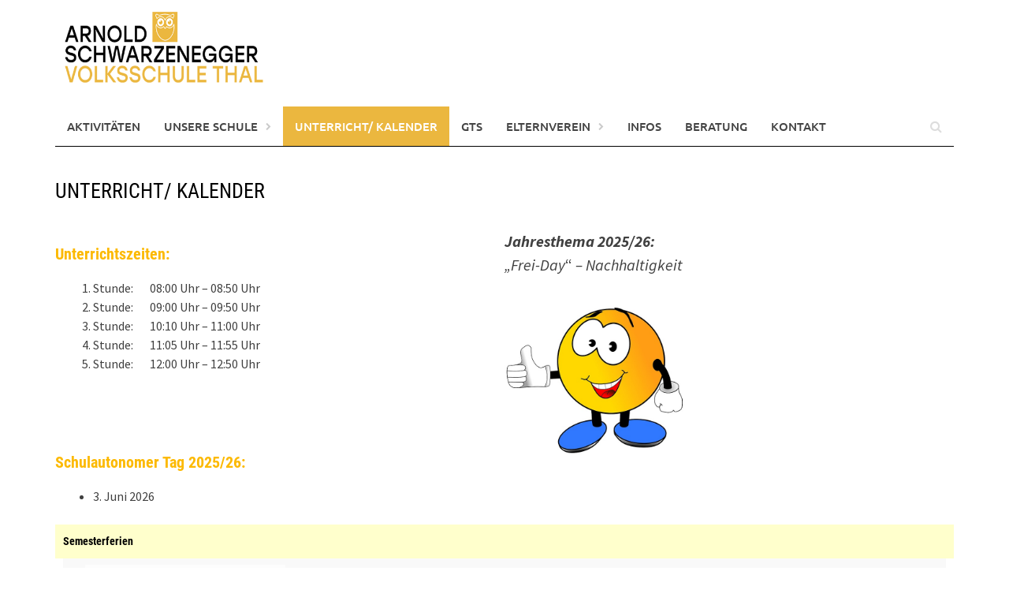

--- FILE ---
content_type: text/html; charset=UTF-8
request_url: https://www.vs-thal.at/my-calendar/?mc_id=570
body_size: 47883
content:
<!DOCTYPE html>
<html lang="de" prefix="og: https://ogp.me/ns#">
<head>
<meta charset="UTF-8">
<meta name="viewport" content="width=device-width, initial-scale=1">
<link rel="profile" href="http://gmpg.org/xfn/11">
<link rel="pingback" href="https://www.vs-thal.at/xmlrpc.php">
	<style>img:is([sizes="auto" i], [sizes^="auto," i]) { contain-intrinsic-size: 3000px 1500px }</style>
	
<!-- Suchmaschinen-Optimierung durch Rank Math PRO - https://rankmath.com/ -->
<title>Semesterferien » 17. Februar 2024 / Volksschule Thal</title>
<meta name="description" content="Jahresthema 2025/26:&quot;Frei-Day&quot; - Nachhaltigkeit"/>
<meta name="robots" content="index, follow, max-snippet:-1, max-video-preview:-1, max-image-preview:large"/>
<link rel="canonical" href="https://www.vs-thal.at/my-calendar/" />
<meta property="og:locale" content="de_DE" />
<meta property="og:type" content="article" />
<meta property="og:title" content="Unterricht/ Kalender - Volksschule Thal" />
<meta property="og:description" content="Jahresthema 2025/26:&quot;Frei-Day&quot; - Nachhaltigkeit" />
<meta property="og:url" content="https://www.vs-thal.at/my-calendar/" />
<meta property="og:site_name" content="Volksschule Thal" />
<meta property="og:updated_time" content="2025-12-14T13:48:00+01:00" />
<meta property="og:image" content="https://www.vs-thal.at/wp-content/uploads/2022/10/image-1.png" />
<meta property="og:image:secure_url" content="https://www.vs-thal.at/wp-content/uploads/2022/10/image-1.png" />
<meta property="og:image:width" content="640" />
<meta property="og:image:height" content="534" />
<meta property="og:image:alt" content="Unterricht/ Kalender" />
<meta property="og:image:type" content="image/png" />
<meta property="article:published_time" content="2016-01-01T17:15:38+01:00" />
<meta property="article:modified_time" content="2025-12-14T13:48:00+01:00" />
<meta name="twitter:card" content="summary_large_image" />
<meta name="twitter:title" content="Unterricht/ Kalender - Volksschule Thal" />
<meta name="twitter:description" content="Jahresthema 2025/26:&quot;Frei-Day&quot; - Nachhaltigkeit" />
<meta name="twitter:image" content="https://www.vs-thal.at/wp-content/uploads/2022/10/image-1.png" />
<meta name="twitter:label1" content="Lesedauer" />
<meta name="twitter:data1" content="Weniger als eine Minute" />
<script type="application/ld+json" class="rank-math-schema">{"@context":"https://schema.org","@graph":[{"@type":["Person","Organization"],"@id":"https://www.vs-thal.at/#person","name":"Volksschule Thal"},{"@type":"WebSite","@id":"https://www.vs-thal.at/#website","url":"https://www.vs-thal.at","name":"Volksschule Thal","publisher":{"@id":"https://www.vs-thal.at/#person"},"inLanguage":"de"},{"@type":"ImageObject","@id":"https://www.vs-thal.at/wp-content/uploads/2022/10/image-1.png","url":"https://www.vs-thal.at/wp-content/uploads/2022/10/image-1.png","width":"200","height":"200","inLanguage":"de"},{"@type":"WebPage","@id":"https://www.vs-thal.at/my-calendar/#webpage","url":"https://www.vs-thal.at/my-calendar/","name":"Unterricht/ Kalender - Volksschule Thal","datePublished":"2016-01-01T17:15:38+01:00","dateModified":"2025-12-14T13:48:00+01:00","isPartOf":{"@id":"https://www.vs-thal.at/#website"},"primaryImageOfPage":{"@id":"https://www.vs-thal.at/wp-content/uploads/2022/10/image-1.png"},"inLanguage":"de"},{"@type":"Person","@id":"https://www.vs-thal.at/author/cstehlik/","name":"Chris Stehlik","url":"https://www.vs-thal.at/author/cstehlik/","image":{"@type":"ImageObject","@id":"https://secure.gravatar.com/avatar/0eec57b6c1f4f9893ed332d1d1221e29df0a1df986c90dee9e896af972d5b40c?s=96&amp;d=blank&amp;r=g","url":"https://secure.gravatar.com/avatar/0eec57b6c1f4f9893ed332d1d1221e29df0a1df986c90dee9e896af972d5b40c?s=96&amp;d=blank&amp;r=g","caption":"Chris Stehlik","inLanguage":"de"}},{"@type":"Article","headline":"Unterricht/ Kalender - Volksschule Thal","datePublished":"2016-01-01T17:15:38+01:00","dateModified":"2025-12-14T13:48:00+01:00","author":{"@id":"https://www.vs-thal.at/author/cstehlik/","name":"Chris Stehlik"},"publisher":{"@id":"https://www.vs-thal.at/#person"},"description":"Jahresthema 2025/26:&quot;Frei-Day&quot; - Nachhaltigkeit","name":"Unterricht/ Kalender - Volksschule Thal","@id":"https://www.vs-thal.at/my-calendar/#richSnippet","isPartOf":{"@id":"https://www.vs-thal.at/my-calendar/#webpage"},"image":{"@id":"https://www.vs-thal.at/wp-content/uploads/2022/10/image-1.png"},"inLanguage":"de","mainEntityOfPage":{"@id":"https://www.vs-thal.at/my-calendar/#webpage"}}]}</script>
<!-- /Rank Math WordPress SEO Plugin -->

<link rel="alternate" type="application/rss+xml" title="Volksschule Thal &raquo; Feed" href="https://www.vs-thal.at/feed/" />
<link rel="alternate" type="application/rss+xml" title="Volksschule Thal &raquo; Kommentar-Feed" href="https://www.vs-thal.at/comments/feed/" />
<script type="text/javascript">
/* <![CDATA[ */
window._wpemojiSettings = {"baseUrl":"https:\/\/s.w.org\/images\/core\/emoji\/16.0.1\/72x72\/","ext":".png","svgUrl":"https:\/\/s.w.org\/images\/core\/emoji\/16.0.1\/svg\/","svgExt":".svg","source":{"concatemoji":"https:\/\/www.vs-thal.at\/wp-includes\/js\/wp-emoji-release.min.js?ver=6.8.3"}};
/*! This file is auto-generated */
!function(s,n){var o,i,e;function c(e){try{var t={supportTests:e,timestamp:(new Date).valueOf()};sessionStorage.setItem(o,JSON.stringify(t))}catch(e){}}function p(e,t,n){e.clearRect(0,0,e.canvas.width,e.canvas.height),e.fillText(t,0,0);var t=new Uint32Array(e.getImageData(0,0,e.canvas.width,e.canvas.height).data),a=(e.clearRect(0,0,e.canvas.width,e.canvas.height),e.fillText(n,0,0),new Uint32Array(e.getImageData(0,0,e.canvas.width,e.canvas.height).data));return t.every(function(e,t){return e===a[t]})}function u(e,t){e.clearRect(0,0,e.canvas.width,e.canvas.height),e.fillText(t,0,0);for(var n=e.getImageData(16,16,1,1),a=0;a<n.data.length;a++)if(0!==n.data[a])return!1;return!0}function f(e,t,n,a){switch(t){case"flag":return n(e,"\ud83c\udff3\ufe0f\u200d\u26a7\ufe0f","\ud83c\udff3\ufe0f\u200b\u26a7\ufe0f")?!1:!n(e,"\ud83c\udde8\ud83c\uddf6","\ud83c\udde8\u200b\ud83c\uddf6")&&!n(e,"\ud83c\udff4\udb40\udc67\udb40\udc62\udb40\udc65\udb40\udc6e\udb40\udc67\udb40\udc7f","\ud83c\udff4\u200b\udb40\udc67\u200b\udb40\udc62\u200b\udb40\udc65\u200b\udb40\udc6e\u200b\udb40\udc67\u200b\udb40\udc7f");case"emoji":return!a(e,"\ud83e\udedf")}return!1}function g(e,t,n,a){var r="undefined"!=typeof WorkerGlobalScope&&self instanceof WorkerGlobalScope?new OffscreenCanvas(300,150):s.createElement("canvas"),o=r.getContext("2d",{willReadFrequently:!0}),i=(o.textBaseline="top",o.font="600 32px Arial",{});return e.forEach(function(e){i[e]=t(o,e,n,a)}),i}function t(e){var t=s.createElement("script");t.src=e,t.defer=!0,s.head.appendChild(t)}"undefined"!=typeof Promise&&(o="wpEmojiSettingsSupports",i=["flag","emoji"],n.supports={everything:!0,everythingExceptFlag:!0},e=new Promise(function(e){s.addEventListener("DOMContentLoaded",e,{once:!0})}),new Promise(function(t){var n=function(){try{var e=JSON.parse(sessionStorage.getItem(o));if("object"==typeof e&&"number"==typeof e.timestamp&&(new Date).valueOf()<e.timestamp+604800&&"object"==typeof e.supportTests)return e.supportTests}catch(e){}return null}();if(!n){if("undefined"!=typeof Worker&&"undefined"!=typeof OffscreenCanvas&&"undefined"!=typeof URL&&URL.createObjectURL&&"undefined"!=typeof Blob)try{var e="postMessage("+g.toString()+"("+[JSON.stringify(i),f.toString(),p.toString(),u.toString()].join(",")+"));",a=new Blob([e],{type:"text/javascript"}),r=new Worker(URL.createObjectURL(a),{name:"wpTestEmojiSupports"});return void(r.onmessage=function(e){c(n=e.data),r.terminate(),t(n)})}catch(e){}c(n=g(i,f,p,u))}t(n)}).then(function(e){for(var t in e)n.supports[t]=e[t],n.supports.everything=n.supports.everything&&n.supports[t],"flag"!==t&&(n.supports.everythingExceptFlag=n.supports.everythingExceptFlag&&n.supports[t]);n.supports.everythingExceptFlag=n.supports.everythingExceptFlag&&!n.supports.flag,n.DOMReady=!1,n.readyCallback=function(){n.DOMReady=!0}}).then(function(){return e}).then(function(){var e;n.supports.everything||(n.readyCallback(),(e=n.source||{}).concatemoji?t(e.concatemoji):e.wpemoji&&e.twemoji&&(t(e.twemoji),t(e.wpemoji)))}))}((window,document),window._wpemojiSettings);
/* ]]> */
</script>
<style id='wp-emoji-styles-inline-css' type='text/css'>

	img.wp-smiley, img.emoji {
		display: inline !important;
		border: none !important;
		box-shadow: none !important;
		height: 1em !important;
		width: 1em !important;
		margin: 0 0.07em !important;
		vertical-align: -0.1em !important;
		background: none !important;
		padding: 0 !important;
	}
</style>
<link rel='stylesheet' id='wp-block-library-css' href='https://www.vs-thal.at/wp-includes/css/dist/block-library/style.min.css?ver=6.8.3' type='text/css' media='all' />
<style id='wp-block-library-theme-inline-css' type='text/css'>
.wp-block-audio :where(figcaption){color:#555;font-size:13px;text-align:center}.is-dark-theme .wp-block-audio :where(figcaption){color:#ffffffa6}.wp-block-audio{margin:0 0 1em}.wp-block-code{border:1px solid #ccc;border-radius:4px;font-family:Menlo,Consolas,monaco,monospace;padding:.8em 1em}.wp-block-embed :where(figcaption){color:#555;font-size:13px;text-align:center}.is-dark-theme .wp-block-embed :where(figcaption){color:#ffffffa6}.wp-block-embed{margin:0 0 1em}.blocks-gallery-caption{color:#555;font-size:13px;text-align:center}.is-dark-theme .blocks-gallery-caption{color:#ffffffa6}:root :where(.wp-block-image figcaption){color:#555;font-size:13px;text-align:center}.is-dark-theme :root :where(.wp-block-image figcaption){color:#ffffffa6}.wp-block-image{margin:0 0 1em}.wp-block-pullquote{border-bottom:4px solid;border-top:4px solid;color:currentColor;margin-bottom:1.75em}.wp-block-pullquote cite,.wp-block-pullquote footer,.wp-block-pullquote__citation{color:currentColor;font-size:.8125em;font-style:normal;text-transform:uppercase}.wp-block-quote{border-left:.25em solid;margin:0 0 1.75em;padding-left:1em}.wp-block-quote cite,.wp-block-quote footer{color:currentColor;font-size:.8125em;font-style:normal;position:relative}.wp-block-quote:where(.has-text-align-right){border-left:none;border-right:.25em solid;padding-left:0;padding-right:1em}.wp-block-quote:where(.has-text-align-center){border:none;padding-left:0}.wp-block-quote.is-large,.wp-block-quote.is-style-large,.wp-block-quote:where(.is-style-plain){border:none}.wp-block-search .wp-block-search__label{font-weight:700}.wp-block-search__button{border:1px solid #ccc;padding:.375em .625em}:where(.wp-block-group.has-background){padding:1.25em 2.375em}.wp-block-separator.has-css-opacity{opacity:.4}.wp-block-separator{border:none;border-bottom:2px solid;margin-left:auto;margin-right:auto}.wp-block-separator.has-alpha-channel-opacity{opacity:1}.wp-block-separator:not(.is-style-wide):not(.is-style-dots){width:100px}.wp-block-separator.has-background:not(.is-style-dots){border-bottom:none;height:1px}.wp-block-separator.has-background:not(.is-style-wide):not(.is-style-dots){height:2px}.wp-block-table{margin:0 0 1em}.wp-block-table td,.wp-block-table th{word-break:normal}.wp-block-table :where(figcaption){color:#555;font-size:13px;text-align:center}.is-dark-theme .wp-block-table :where(figcaption){color:#ffffffa6}.wp-block-video :where(figcaption){color:#555;font-size:13px;text-align:center}.is-dark-theme .wp-block-video :where(figcaption){color:#ffffffa6}.wp-block-video{margin:0 0 1em}:root :where(.wp-block-template-part.has-background){margin-bottom:0;margin-top:0;padding:1.25em 2.375em}
</style>
<style id='classic-theme-styles-inline-css' type='text/css'>
/*! This file is auto-generated */
.wp-block-button__link{color:#fff;background-color:#32373c;border-radius:9999px;box-shadow:none;text-decoration:none;padding:calc(.667em + 2px) calc(1.333em + 2px);font-size:1.125em}.wp-block-file__button{background:#32373c;color:#fff;text-decoration:none}
</style>
<style id='global-styles-inline-css' type='text/css'>
:root{--wp--preset--aspect-ratio--square: 1;--wp--preset--aspect-ratio--4-3: 4/3;--wp--preset--aspect-ratio--3-4: 3/4;--wp--preset--aspect-ratio--3-2: 3/2;--wp--preset--aspect-ratio--2-3: 2/3;--wp--preset--aspect-ratio--16-9: 16/9;--wp--preset--aspect-ratio--9-16: 9/16;--wp--preset--color--black: #000000;--wp--preset--color--cyan-bluish-gray: #abb8c3;--wp--preset--color--white: #ffffff;--wp--preset--color--pale-pink: #f78da7;--wp--preset--color--vivid-red: #cf2e2e;--wp--preset--color--luminous-vivid-orange: #ff6900;--wp--preset--color--luminous-vivid-amber: #fcb900;--wp--preset--color--light-green-cyan: #7bdcb5;--wp--preset--color--vivid-green-cyan: #00d084;--wp--preset--color--pale-cyan-blue: #8ed1fc;--wp--preset--color--vivid-cyan-blue: #0693e3;--wp--preset--color--vivid-purple: #9b51e0;--wp--preset--gradient--vivid-cyan-blue-to-vivid-purple: linear-gradient(135deg,rgba(6,147,227,1) 0%,rgb(155,81,224) 100%);--wp--preset--gradient--light-green-cyan-to-vivid-green-cyan: linear-gradient(135deg,rgb(122,220,180) 0%,rgb(0,208,130) 100%);--wp--preset--gradient--luminous-vivid-amber-to-luminous-vivid-orange: linear-gradient(135deg,rgba(252,185,0,1) 0%,rgba(255,105,0,1) 100%);--wp--preset--gradient--luminous-vivid-orange-to-vivid-red: linear-gradient(135deg,rgba(255,105,0,1) 0%,rgb(207,46,46) 100%);--wp--preset--gradient--very-light-gray-to-cyan-bluish-gray: linear-gradient(135deg,rgb(238,238,238) 0%,rgb(169,184,195) 100%);--wp--preset--gradient--cool-to-warm-spectrum: linear-gradient(135deg,rgb(74,234,220) 0%,rgb(151,120,209) 20%,rgb(207,42,186) 40%,rgb(238,44,130) 60%,rgb(251,105,98) 80%,rgb(254,248,76) 100%);--wp--preset--gradient--blush-light-purple: linear-gradient(135deg,rgb(255,206,236) 0%,rgb(152,150,240) 100%);--wp--preset--gradient--blush-bordeaux: linear-gradient(135deg,rgb(254,205,165) 0%,rgb(254,45,45) 50%,rgb(107,0,62) 100%);--wp--preset--gradient--luminous-dusk: linear-gradient(135deg,rgb(255,203,112) 0%,rgb(199,81,192) 50%,rgb(65,88,208) 100%);--wp--preset--gradient--pale-ocean: linear-gradient(135deg,rgb(255,245,203) 0%,rgb(182,227,212) 50%,rgb(51,167,181) 100%);--wp--preset--gradient--electric-grass: linear-gradient(135deg,rgb(202,248,128) 0%,rgb(113,206,126) 100%);--wp--preset--gradient--midnight: linear-gradient(135deg,rgb(2,3,129) 0%,rgb(40,116,252) 100%);--wp--preset--font-size--small: 13px;--wp--preset--font-size--medium: 20px;--wp--preset--font-size--large: 36px;--wp--preset--font-size--x-large: 42px;--wp--preset--spacing--20: 0.44rem;--wp--preset--spacing--30: 0.67rem;--wp--preset--spacing--40: 1rem;--wp--preset--spacing--50: 1.5rem;--wp--preset--spacing--60: 2.25rem;--wp--preset--spacing--70: 3.38rem;--wp--preset--spacing--80: 5.06rem;--wp--preset--shadow--natural: 6px 6px 9px rgba(0, 0, 0, 0.2);--wp--preset--shadow--deep: 12px 12px 50px rgba(0, 0, 0, 0.4);--wp--preset--shadow--sharp: 6px 6px 0px rgba(0, 0, 0, 0.2);--wp--preset--shadow--outlined: 6px 6px 0px -3px rgba(255, 255, 255, 1), 6px 6px rgba(0, 0, 0, 1);--wp--preset--shadow--crisp: 6px 6px 0px rgba(0, 0, 0, 1);--wp--custom--team-manager--layouts--grid--columns--min: 1;--wp--custom--team-manager--layouts--grid--columns--max: 6;--wp--custom--team-manager--layouts--grid--columns--default: 3;--wp--custom--team-manager--layouts--grid--gap--small: 1rem;--wp--custom--team-manager--layouts--grid--gap--medium: 2rem;--wp--custom--team-manager--layouts--grid--gap--large: 3rem;--wp--custom--team-manager--layouts--list--spacing: 2rem;--wp--custom--team-manager--layouts--slider--autoplay: 1;--wp--custom--team-manager--layouts--slider--dots: 1;--wp--custom--team-manager--layouts--slider--arrows: 1;--wp--custom--team-manager--colors--primary: #007cba;--wp--custom--team-manager--colors--secondary: #50575e;--wp--custom--team-manager--colors--accent: #00a0d2;}:where(.is-layout-flex){gap: 0.5em;}:where(.is-layout-grid){gap: 0.5em;}body .is-layout-flex{display: flex;}.is-layout-flex{flex-wrap: wrap;align-items: center;}.is-layout-flex > :is(*, div){margin: 0;}body .is-layout-grid{display: grid;}.is-layout-grid > :is(*, div){margin: 0;}:where(.wp-block-columns.is-layout-flex){gap: 2em;}:where(.wp-block-columns.is-layout-grid){gap: 2em;}:where(.wp-block-post-template.is-layout-flex){gap: 1.25em;}:where(.wp-block-post-template.is-layout-grid){gap: 1.25em;}.has-black-color{color: var(--wp--preset--color--black) !important;}.has-cyan-bluish-gray-color{color: var(--wp--preset--color--cyan-bluish-gray) !important;}.has-white-color{color: var(--wp--preset--color--white) !important;}.has-pale-pink-color{color: var(--wp--preset--color--pale-pink) !important;}.has-vivid-red-color{color: var(--wp--preset--color--vivid-red) !important;}.has-luminous-vivid-orange-color{color: var(--wp--preset--color--luminous-vivid-orange) !important;}.has-luminous-vivid-amber-color{color: var(--wp--preset--color--luminous-vivid-amber) !important;}.has-light-green-cyan-color{color: var(--wp--preset--color--light-green-cyan) !important;}.has-vivid-green-cyan-color{color: var(--wp--preset--color--vivid-green-cyan) !important;}.has-pale-cyan-blue-color{color: var(--wp--preset--color--pale-cyan-blue) !important;}.has-vivid-cyan-blue-color{color: var(--wp--preset--color--vivid-cyan-blue) !important;}.has-vivid-purple-color{color: var(--wp--preset--color--vivid-purple) !important;}.has-black-background-color{background-color: var(--wp--preset--color--black) !important;}.has-cyan-bluish-gray-background-color{background-color: var(--wp--preset--color--cyan-bluish-gray) !important;}.has-white-background-color{background-color: var(--wp--preset--color--white) !important;}.has-pale-pink-background-color{background-color: var(--wp--preset--color--pale-pink) !important;}.has-vivid-red-background-color{background-color: var(--wp--preset--color--vivid-red) !important;}.has-luminous-vivid-orange-background-color{background-color: var(--wp--preset--color--luminous-vivid-orange) !important;}.has-luminous-vivid-amber-background-color{background-color: var(--wp--preset--color--luminous-vivid-amber) !important;}.has-light-green-cyan-background-color{background-color: var(--wp--preset--color--light-green-cyan) !important;}.has-vivid-green-cyan-background-color{background-color: var(--wp--preset--color--vivid-green-cyan) !important;}.has-pale-cyan-blue-background-color{background-color: var(--wp--preset--color--pale-cyan-blue) !important;}.has-vivid-cyan-blue-background-color{background-color: var(--wp--preset--color--vivid-cyan-blue) !important;}.has-vivid-purple-background-color{background-color: var(--wp--preset--color--vivid-purple) !important;}.has-black-border-color{border-color: var(--wp--preset--color--black) !important;}.has-cyan-bluish-gray-border-color{border-color: var(--wp--preset--color--cyan-bluish-gray) !important;}.has-white-border-color{border-color: var(--wp--preset--color--white) !important;}.has-pale-pink-border-color{border-color: var(--wp--preset--color--pale-pink) !important;}.has-vivid-red-border-color{border-color: var(--wp--preset--color--vivid-red) !important;}.has-luminous-vivid-orange-border-color{border-color: var(--wp--preset--color--luminous-vivid-orange) !important;}.has-luminous-vivid-amber-border-color{border-color: var(--wp--preset--color--luminous-vivid-amber) !important;}.has-light-green-cyan-border-color{border-color: var(--wp--preset--color--light-green-cyan) !important;}.has-vivid-green-cyan-border-color{border-color: var(--wp--preset--color--vivid-green-cyan) !important;}.has-pale-cyan-blue-border-color{border-color: var(--wp--preset--color--pale-cyan-blue) !important;}.has-vivid-cyan-blue-border-color{border-color: var(--wp--preset--color--vivid-cyan-blue) !important;}.has-vivid-purple-border-color{border-color: var(--wp--preset--color--vivid-purple) !important;}.has-vivid-cyan-blue-to-vivid-purple-gradient-background{background: var(--wp--preset--gradient--vivid-cyan-blue-to-vivid-purple) !important;}.has-light-green-cyan-to-vivid-green-cyan-gradient-background{background: var(--wp--preset--gradient--light-green-cyan-to-vivid-green-cyan) !important;}.has-luminous-vivid-amber-to-luminous-vivid-orange-gradient-background{background: var(--wp--preset--gradient--luminous-vivid-amber-to-luminous-vivid-orange) !important;}.has-luminous-vivid-orange-to-vivid-red-gradient-background{background: var(--wp--preset--gradient--luminous-vivid-orange-to-vivid-red) !important;}.has-very-light-gray-to-cyan-bluish-gray-gradient-background{background: var(--wp--preset--gradient--very-light-gray-to-cyan-bluish-gray) !important;}.has-cool-to-warm-spectrum-gradient-background{background: var(--wp--preset--gradient--cool-to-warm-spectrum) !important;}.has-blush-light-purple-gradient-background{background: var(--wp--preset--gradient--blush-light-purple) !important;}.has-blush-bordeaux-gradient-background{background: var(--wp--preset--gradient--blush-bordeaux) !important;}.has-luminous-dusk-gradient-background{background: var(--wp--preset--gradient--luminous-dusk) !important;}.has-pale-ocean-gradient-background{background: var(--wp--preset--gradient--pale-ocean) !important;}.has-electric-grass-gradient-background{background: var(--wp--preset--gradient--electric-grass) !important;}.has-midnight-gradient-background{background: var(--wp--preset--gradient--midnight) !important;}.has-small-font-size{font-size: var(--wp--preset--font-size--small) !important;}.has-medium-font-size{font-size: var(--wp--preset--font-size--medium) !important;}.has-large-font-size{font-size: var(--wp--preset--font-size--large) !important;}.has-x-large-font-size{font-size: var(--wp--preset--font-size--x-large) !important;}
:where(.wp-block-post-template.is-layout-flex){gap: 1.25em;}:where(.wp-block-post-template.is-layout-grid){gap: 1.25em;}
:where(.wp-block-columns.is-layout-flex){gap: 2em;}:where(.wp-block-columns.is-layout-grid){gap: 2em;}
:root :where(.wp-block-pullquote){font-size: 1.5em;line-height: 1.6;}
:root :where(.wp-block-wp-team-manager-team-block){margin-top: var(--wp--preset--spacing--40);margin-bottom: var(--wp--preset--spacing--40);}
:root :where(.wp-block-wp-team-manager-team-block h1){font-size: var(--wp--preset--font-size--x-large);}
:root :where(.wp-block-wp-team-manager-team-block h2){font-size: var(--wp--preset--font-size--large);}
:root :where(.wp-block-wp-team-manager-team-block h3){font-size: var(--wp--preset--font-size--medium);}
</style>
<link rel='stylesheet' id='team-generated-css' href='https://www.vs-thal.at/wp-content/uploads/wp-team-manager/team.css?ver=1768984356' type='text/css' media='all' />
<link rel='stylesheet' id='awaken-font-awesome-css' href='https://www.vs-thal.at/wp-content/themes/awaken/css/font-awesome.min.css?ver=4.4.0' type='text/css' media='all' />
<link rel='stylesheet' id='bootstrap.css-css' href='https://www.vs-thal.at/wp-content/themes/awaken/css/bootstrap.min.css?ver=all' type='text/css' media='all' />
<link rel='stylesheet' id='awaken-style-css' href='https://www.vs-thal.at/wp-content/themes/awaken/style.css?ver=2.3.0' type='text/css' media='all' />
<link rel='stylesheet' id='awaken-fonts-css' href='https://www.vs-thal.at/wp-content/themes/awaken/css/fonts.css' type='text/css' media='all' />
<link rel='stylesheet' id='dashicons-css' href='https://www.vs-thal.at/wp-includes/css/dashicons.min.css?ver=6.8.3' type='text/css' media='all' />
<link rel='stylesheet' id='my-calendar-lists-css' href='https://www.vs-thal.at/wp-content/plugins/my-calendar/css/list-presets.css?ver=3.6.16' type='text/css' media='all' />
<link rel='stylesheet' id='my-calendar-reset-css' href='https://www.vs-thal.at/wp-content/plugins/my-calendar/css/reset.css?ver=3.6.16' type='text/css' media='all' />
<link rel='stylesheet' id='my-calendar-style-css' href='https://www.vs-thal.at/wp-content/plugins/my-calendar/styles/twentyfifteen.css?ver=3.6.16-twentyfifteen-css' type='text/css' media='all' />
<style id='my-calendar-style-inline-css' type='text/css'>

/* Styles by My Calendar - Joe Dolson https://www.joedolson.com/ */

.my-calendar-modal .event-title svg { background-color: #ffffcc; padding: 3px; }
.mc-main .mc_allgemeine-termine .event-title, .mc-main .mc_allgemeine-termine .event-title a { background: #ffffcc !important; color: #000000 !important; }
.mc-main .mc_allgemeine-termine .event-title button { background: #ffffcc !important; color: #000000 !important; }
.mc-main .mc_allgemeine-termine .event-title a:hover, .mc-main .mc_allgemeine-termine .event-title a:focus { background: #ffffff !important;}
.mc-main .mc_allgemeine-termine .event-title button:hover, .mc-main .mc_allgemeine-termine .event-title button:focus { background: #ffffff !important;}
.my-calendar-modal .event-title svg { background-color: #d3d3d3; padding: 3px; }
.mc-main .mc_schulferien .event-title, .mc-main .mc_schulferien .event-title a { background: #d3d3d3 !important; color: #000000 !important; }
.mc-main .mc_schulferien .event-title button { background: #d3d3d3 !important; color: #000000 !important; }
.mc-main .mc_schulferien .event-title a:hover, .mc-main .mc_schulferien .event-title a:focus { background: #ffffff !important;}
.mc-main .mc_schulferien .event-title button:hover, .mc-main .mc_schulferien .event-title button:focus { background: #ffffff !important;}
.my-calendar-modal .event-title svg { background-color: #90d65e; padding: 3px; }
.mc-main .mc_elternverein .event-title, .mc-main .mc_elternverein .event-title a { background: #90d65e !important; color: #000000 !important; }
.mc-main .mc_elternverein .event-title button { background: #90d65e !important; color: #000000 !important; }
.mc-main .mc_elternverein .event-title a:hover, .mc-main .mc_elternverein .event-title a:focus { background: #c3ff91 !important;}
.mc-main .mc_elternverein .event-title button:hover, .mc-main .mc_elternverein .event-title button:focus { background: #c3ff91 !important;}
.mc-main, .mc-event, .my-calendar-modal, .my-calendar-modal-overlay, .mc-event-list {--primary-dark: #313233; --primary-light: #fff; --secondary-light: #fff; --secondary-dark: #000; --highlight-dark: #666; --highlight-light: #efefef; --close-button: #b32d2e; --search-highlight-bg: #f5e6ab; --navbar-background: transparent; --nav-button-bg: #fff; --nav-button-color: #313233; --nav-button-border: #313233; --nav-input-border: #313233; --nav-input-background: #fff; --nav-input-color: #313233; --grid-cell-border: #0000001f; --grid-header-border: #313233; --grid-header-color: #313233; --grid-weekend-color: #313233; --grid-header-bg: transparent; --grid-weekend-bg: transparent; --grid-cell-background: transparent; --current-day-border: #313233; --current-day-color: #313233; --current-day-bg: transparent; --date-has-events-bg: #313233; --date-has-events-color: #f6f7f7; --calendar-heading: clamp( 1.125rem, 24px, 2.5rem ); --event-title: clamp( 1.25rem, 24px, 2.5rem ); --grid-date: 16px; --grid-date-heading: clamp( .75rem, 16px, 1.5rem ); --modal-title: 1.5rem; --navigation-controls: clamp( .75rem, 16px, 1.5rem ); --card-heading: 1.125rem; --list-date: 1.25rem; --author-card: clamp( .75rem, 14px, 1.5rem); --single-event-title: clamp( 1.25rem, 24px, 2.5rem ); --mini-time-text: clamp( .75rem, 14px 1.25rem ); --list-event-date: 1.25rem; --list-event-title: 1.2rem; --grid-max-width: 1260px; --list-preset-border-color: #000000; --list-preset-stripe-background: rgba( 0,0,0,.04 ); --list-preset-date-badge-background: #000; --list-preset-date-badge-color: #fff; --list-preset-background: transparent; --category-mc_allgemeine-termine: #ffffcc; --category-mc_schulferien: #d3d3d3; --category-mc_elternverein: #90d65e; }
</style>
<link rel='stylesheet' id='lightboxStyle-css' href='https://www.vs-thal.at/wp-content/plugins/lightbox-plus/css/shadowed/colorbox.min.css?ver=2.7.2' type='text/css' media='screen' />
<script type="text/javascript" src="https://www.vs-thal.at/wp-includes/js/jquery/jquery.min.js?ver=3.7.1" id="jquery-core-js"></script>
<script type="text/javascript" src="https://www.vs-thal.at/wp-includes/js/jquery/jquery-migrate.min.js?ver=3.4.1" id="jquery-migrate-js"></script>
<!--[if lt IE 9]>
<script type="text/javascript" src="https://www.vs-thal.at/wp-content/themes/awaken/js/respond.min.js?ver=6.8.3" id="respond-js"></script>
<![endif]-->
<!--[if lt IE 9]>
<script type="text/javascript" src="https://www.vs-thal.at/wp-content/themes/awaken/js/html5shiv.js?ver=6.8.3" id="html5shiv-js"></script>
<![endif]-->
<link rel="https://api.w.org/" href="https://www.vs-thal.at/wp-json/" /><link rel="alternate" title="JSON" type="application/json" href="https://www.vs-thal.at/wp-json/wp/v2/pages/199" /><link rel="EditURI" type="application/rsd+xml" title="RSD" href="https://www.vs-thal.at/xmlrpc.php?rsd" />
<meta name="generator" content="WordPress 6.8.3" />
<link rel='shortlink' href='https://www.vs-thal.at/?p=199' />
<link rel="alternate" title="oEmbed (JSON)" type="application/json+oembed" href="https://www.vs-thal.at/wp-json/oembed/1.0/embed?url=https%3A%2F%2Fwww.vs-thal.at%2Fmy-calendar%2F" />
<link rel="alternate" title="oEmbed (XML)" type="text/xml+oembed" href="https://www.vs-thal.at/wp-json/oembed/1.0/embed?url=https%3A%2F%2Fwww.vs-thal.at%2Fmy-calendar%2F&#038;format=xml" />

<script type="application/ld+json">
[{"@context":"https://schema.org","@type":"Event","name":"Semesterferien","description":"","image":"","url":"https://www.vs-thal.at/my-calendar/?mc_id=570","startDate":"2024-02-17T00:00:00+01:00","endDate":"2024-02-26T00:00:59+01:00","duration":"PD9TH0M0","eventAttendanceMode":"https://schema.org/OnlineEventAttendanceMode","location":{"@type":"VirtualLocation","url":"https://www.vs-thal.at/my-calendar/?mc_id=570"}}]
</script>
<style>/* TEAM GENERATOR */
.team-member-desc .wtm-read-more-wrap .wtm-read-more {
    display: none;
}
.dwl-team-grid-style-3 .team-member-info-wrap .team-short-bio {
    text-align: center !important;
    font-size: 16px !important;
    color: #000;
    line-height: 1 !important;
    padding-top: 5px !important;
}
#dwl-team-wrapper-10636 .team-member-title {
    color: #fea201;
    font-size: 18px;
line-height: 1.1 !important;
margin-bottom: 0px !important;
}
/* TEAM GENERATOR */

.site-logo img{
height: 120px;
}

.site-description{
font-size: 14pt;
}
.main-navigation {
background: #fff;
border-bottom: 1px solid #000;
}
.main-navigation a {
color: #444;
}
.main-navigation a:hover{
/*background: #90A729;*/
background: #ebb73f;
color: #fff;
}
.main-navigation li.current-menu-item {
/*background: #90A729;*/
background: #ebb73f;
color: #fff;
}
.main-navigation ul ul {
background: #fff;
margin-top: 1px;
}
.main-navigation ul ul a {
    color: #000;
}
.page-entry-title, .archive-page-title, .search-page-title {
background: none;
font-family: "Roboto Condensed", sans-serif;
padding: 0 0em;
font-size: 26px;
line-height: 1.3;
font-weight: normal;
word-wrap: break-word;
color: #000;
}
.page-entry-header, .archive-page-header, .search-page-header {
/*border-bottom: 2px solid #90A729;*/
border-bottom: none;
}
#awaken-search-form input[type="submit"] {
/*background: #90A729;*/
background: #ebb73f;
}
.main-widget-area .widget-title {
/*background: #90A729;*/
background: #ebb73f;
}
.widget-title-container {
/*border-bottom: 2px solid #90A729;*/
border-bottom: 2px solid #ebb73f;
}

button, input[type="button"], input[type="reset"], input[type="submit"] {
/*background: #90A729;*/
background: #ebb73f;
}</style><style type='text/css' media='screen'></style><style type='text/css' media='screen'>
					.team-member-socials a,
					.team-member-other-info .fas {
						font-size: 16px !important;
					}
				</style><style>.wtm-sr-only { position: absolute; width: 1px; height: 1px; padding: 0; margin: -1px; overflow: hidden; clip: rect(0,0,0,0); white-space: nowrap; border: 0; }</style><script>document.addEventListener("DOMContentLoaded", function() {if ("loading" in HTMLImageElement.prototype) {
				const images = document.querySelectorAll(".team-member img, .wtm-team-member img");
				images.forEach(img => { if (!img.hasAttribute("loading")) img.loading = "lazy"; });
			}const criticalImages = document.querySelectorAll(".team-member img, .wtm-team-member img");
			for (let i = 0; i < Math.min(3, criticalImages.length); i++) {
				criticalImages[i].loading = "eager";
			}document.querySelectorAll(".team-member, .wtm-team-member").forEach(member => {
				const links = member.querySelectorAll("a");
				links.forEach((link, index) => {
					link.setAttribute("tabindex", "0");
					if (index === 0) link.setAttribute("aria-label", "Team member profile");
				});
			});document.querySelectorAll(".team-member img, .wtm-team-member img").forEach(img => {
				if (!img.alt) {
					const memberName = img.closest(".team-member, .wtm-team-member")?.querySelector(".team-name, h3, h4")?.textContent;
					if (memberName) img.alt = "Photo of " + memberName.trim();
				}
			});});</script><link rel='canonical' href='https://www.vs-thal.at/my-calendar/?mc_id=570' />
</head>

<body class="wp-singular page-template page-template-layouts page-template-fullwidth page-template-layoutsfullwidth-php page page-id-199 wp-embed-responsive wp-theme-awaken my-calendar group-blog">
<div id="page" class="hfeed site">
	<a class="skip-link screen-reader-text" href="#content">Skip to content</a>
	<header id="masthead" class="site-header" role="banner">
		
	
	<div class="site-branding">
		<div class="container">
			<div class="site-brand-container">
										<div class="site-logo">
							<a href="https://www.vs-thal.at/" rel="home"><img src="http://www.vs-thal.at/wp-content/uploads/2019/09/VS-Thal-Logo_2019.png" alt="Volksschule Thal"></a>
						</div>
								</div><!-- .site-brand-container -->
						
		</div>
	</div>

	<div class="container">
		<div class="awaken-navigation-container">
			<nav id="site-navigation" class="main-navigation cl-effect-10" role="navigation">
				<div class="menu-hauptmenue-container"><ul id="menu-hauptmenue" class="menu"><li id="menu-item-187" class="menu-item menu-item-type-taxonomy menu-item-object-category menu-item-187"><a href="https://www.vs-thal.at/category/aktivitaeten/">Aktivitäten</a></li>
<li id="menu-item-429" class="menu-item menu-item-type-custom menu-item-object-custom menu-item-has-children menu-item-429"><a>Unsere Schule</a>
<ul class="sub-menu">
	<li id="menu-item-430" class="menu-item menu-item-type-post_type menu-item-object-page menu-item-430"><a href="https://www.vs-thal.at/geschichte-der-volksschule-thal/">Geschichte der Volksschule Thal</a></li>
	<li id="menu-item-2087" class="menu-item menu-item-type-taxonomy menu-item-object-category menu-item-2087"><a href="https://www.vs-thal.at/category/schulklassen/">Klassen</a></li>
	<li id="menu-item-174" class="menu-item menu-item-type-post_type menu-item-object-page menu-item-174"><a href="https://www.vs-thal.at/leitbild/">Leitbild</a></li>
	<li id="menu-item-4350" class="menu-item menu-item-type-post_type menu-item-object-page menu-item-4350"><a href="https://www.vs-thal.at/unser-team/">Unser Team</a></li>
	<li id="menu-item-454" class="menu-item menu-item-type-post_type menu-item-object-page menu-item-454"><a href="https://www.vs-thal.at/schulzeitungen/">Schulzeitungen</a></li>
</ul>
</li>
<li id="menu-item-203" class="menu-item menu-item-type-post_type menu-item-object-page current-menu-item page_item page-item-199 current_page_item menu-item-203"><a href="https://www.vs-thal.at/my-calendar/" aria-current="page">Unterricht/ Kalender</a></li>
<li id="menu-item-30" class="menu-item menu-item-type-post_type menu-item-object-page menu-item-30"><a href="https://www.vs-thal.at/nachmittagsbetreuung/">GTS</a></li>
<li id="menu-item-247" class="menu-item menu-item-type-post_type menu-item-object-page menu-item-has-children menu-item-247"><a href="https://www.vs-thal.at/elternverein/">Elternverein</a>
<ul class="sub-menu">
	<li id="menu-item-197" class="menu-item menu-item-type-taxonomy menu-item-object-category menu-item-197"><a href="https://www.vs-thal.at/category/elternverein/">Aktivitäten des Elternverein</a></li>
</ul>
</li>
<li id="menu-item-5695" class="menu-item menu-item-type-post_type menu-item-object-page menu-item-5695"><a href="https://www.vs-thal.at/infos/">Infos</a></li>
<li id="menu-item-5633" class="menu-item menu-item-type-post_type menu-item-object-page menu-item-5633"><a href="https://www.vs-thal.at/beratung/">Beratung</a></li>
<li id="menu-item-27" class="menu-item menu-item-type-post_type menu-item-object-page menu-item-27"><a href="https://www.vs-thal.at/kontakt/">Kontakt</a></li>
</ul></div>			</nav><!-- #site-navigation -->
			<a href="#" class="navbutton" id="main-nav-button">Main Menu</a>
			<div class="responsive-mainnav"></div>

							<div class="awaken-search-button-icon"></div>
				<div class="awaken-search-box-container">
					<div class="awaken-search-box">
						<form action="https://www.vs-thal.at/" id="awaken-search-form" method="get">
							<input type="text" value="" name="s" id="s" />
							<input type="submit" value="Search" />
						</form>
					</div><!-- th-search-box -->
				</div><!-- .th-search-box-container -->
			
		</div><!-- .awaken-navigation-container-->
	</div><!-- .container -->
	</header><!-- #masthead -->

	<div id="content" class="site-content">
		<div class="container">

	<div class="row">
<div class="col-xs-12 col-sm-12 col-md-12">
	<div id="primary" class="content-area">
		<main id="main" class="site-main" role="main">

			
				
<article id="post-199" class="post-199 page type-page status-publish hentry">
	<header class="page-entry-header">
		<h1 class="page-entry-title entry-title">Unterricht/ Kalender</h1>	</header><!-- .entry-header -->

	<div class="entry-content">
		
<div class="wp-block-columns has-2-columns is-layout-flex wp-container-core-columns-is-layout-9d6595d7 wp-block-columns-is-layout-flex">
<div class="wp-block-column is-layout-flow wp-block-column-is-layout-flow">
<h3 class="wp-block-heading has-luminous-vivid-amber-color has-text-color has-medium-font-size">Unterrichtszeiten:</h3>



<ol class="wp-block-list">
<li>Stunde:       08:00 Uhr – 08:50 Uhr</li>



<li>Stunde:       09:00 Uhr – 09:50 Uhr</li>



<li>Stunde:       10:10 Uhr – 11:00 Uhr</li>



<li>Stunde:       11:05 Uhr – 11:55 Uhr</li>



<li>Stunde:       12:00 Uhr – 12:50 Uhr</li>
</ol>



<p class="has-luminous-vivid-amber-color has-text-color has-medium-font-size"></p>



<p><strong><br></strong><br></p>



<p></p>



<h3 class="wp-block-heading has-text-align-left has-luminous-vivid-amber-color has-text-color has-medium-font-size">Schulautonomer Tag 2025/26:</h3>



<ul class="wp-block-list">
<li>3. Juni 2026</li>
</ul>
</div>



<div class="wp-block-column is-layout-flow wp-block-column-is-layout-flow">
<p class="has-medium-font-size"><em><strong>Jahresthema 2025/26:</strong><br>&#8222;Frei-Day</em>&#8220; <em>&#8211; Nachhaltigkeit</em></p>



<figure class="wp-block-image size-full is-resized is-style-default"><img fetchpriority="high" decoding="async" width="640" height="534" src="https://www.vs-thal.at/wp-content/uploads/2022/10/image-1.png" alt="" class="wp-image-7560" style="width:245px;height:204px"/></figure>
</div>
</div>



<div id='mc-5c5669b7384df064eab5ec78ab1db18e' class='mc-main mcjs listjs gridjs minijs ajaxjs twentyfifteen calendar month mc-5c5669b7384df064eab5ec78ab1db18e has-modal is-main-view' ><div id="mc_event"><article id='mc_single_17_570-single-570' class='mc-mc_single_570 single-event mc_allgemeine-termine mc_no-location past-event mc_primary_allgemeine-termine nonrecurring mc-1-woche mc-start-00-00 ungrouped mc-event-460 multidate mc-event mc_rel_allgemeinetermine'><header>	<h2 class='event-title summary'><div>Semesterferien</div></h2>
</header><div id='mc_single_17_570-single-details-570' class='details no-image' >

	
	<div class='time-block'>
		<span class='mc-icon' aria-hidden='true'></span>
		<p><span class="time-wrapper">  </span><span class="date-wrapper"><span class='mc-start-date dtstart' title='2024-02-17T00:00:00+01:00' content='2024-02-17T00:00:00+01:00'>17. Februar 2024</span> <span class='date-separator'> &ndash; </span> <span class="event-time dtend">25. Februar 2024</span></span></p>
	</div>
		<div class="sharing">	<p class='gcal'><a href='https://www.google.com/calendar/render?action=TEMPLATE&#038;dates=20240217/20240226&#038;sprop=website:https://www.vs-thal.at/my-calendar/?mc_id=570&#038;text=Semesterferien&#038;location=&#038;sprop=name:Volksschule+Thal&#038;details=&#038;sf=true&#038;output=xml' class='gcal external' rel='nofollow'><span class='mc-icon' aria-hidden='true'></span>Google Kalender</a></p></div>
		<p class='view-full'><a href='https://www.vs-thal.at/my-calendar/'>Kompletten Kalender ansehen</a></p></div><!--end .details--></article></div>
</div><!-- Close Main My Calendar Wrapper -->



<div class="wp-block-group has-very-dark-gray-color has-very-light-gray-background-color has-text-color has-background"><div class="wp-block-group__inner-container is-layout-flow wp-block-group-is-layout-flow">
<div class="wp-block-group"><div class="wp-block-group__inner-container is-layout-flow wp-block-group-is-layout-flow"></div></div>
</div></div>



<p></p>
			</div><!-- .entry-content -->
	<footer class="page-entry-footer">
			</footer><!-- .entry-footer -->
</article><!-- #post-## -->

				
			
		</main><!-- #main -->
	</div><!-- #primary -->
</div><!-- .bootstrap cols -->
</div><!-- .row -->
		</div><!-- container -->
	</div><!-- #content -->

	<footer id="colophon" class="site-footer" role="contentinfo">
		<div class="container">
			<div class="row">
				<div class="footer-widget-area">
					<div class="col-md-4">
						<div class="left-footer">
							<div class="widget-area" role="complementary">
								<aside id="nav_menu-3" class="widget widget_nav_menu"><div class="menu-footer-container"><ul id="menu-footer" class="menu"><li id="menu-item-423" class="menu-item menu-item-type-post_type menu-item-object-page menu-item-423"><a href="https://www.vs-thal.at/impressum/">Impressum</a></li>
<li id="menu-item-424" class="menu-item menu-item-type-post_type menu-item-object-page menu-item-424"><a href="https://www.vs-thal.at/kontakt/">Kontakt</a></li>
</ul></div></aside>							</div><!-- .widget-area -->
						</div>
					</div>
					
					<div class="col-md-4">
						<div class="mid-footer">
							<div class="widget-area" role="complementary">
								
															</div><!-- .widget-area -->						
						</div>
					</div>

					<div class="col-md-4">
						<div class="right-footer">
							<div class="widget-area" role="complementary">
								
															</div><!-- .widget-area -->				
						</div>
					</div>						
				</div><!-- .footer-widget-area -->
			</div><!-- .row -->
		</div><!-- .container -->	

		<div class="footer-site-info">	
			<div class="container">
				<div class="row">
					<div class="col-xs-12 col-md-6 col-sm-6 awfl">
						Copyright Arnold Schwarzenegger Volksschule Thal. All rights reserved.					</div>
					<div class="col-xs-12 col-md-6 col-sm-6 awfr">
						<div class="th-copyright">
							Proudly powered by <a href="http://wordpress.org" target="_blank" title="WordPress">WordPress</a>.							<span class="sep"> | </span>
							Theme: Awaken by <a href="http://themezhut.com/themes/awaken" target="_blank" rel="designer">ThemezHut</a>.						</div>
					</div>
				</div><!-- .row -->
			</div><!-- .container -->
		</div><!-- .site-info -->
	</footer><!-- #colophon -->
</div><!-- #page -->

<script type="speculationrules">
{"prefetch":[{"source":"document","where":{"and":[{"href_matches":"\/*"},{"not":{"href_matches":["\/wp-*.php","\/wp-admin\/*","\/wp-content\/uploads\/*","\/wp-content\/*","\/wp-content\/plugins\/*","\/wp-content\/themes\/awaken\/*","\/*\\?(.+)"]}},{"not":{"selector_matches":"a[rel~=\"nofollow\"]"}},{"not":{"selector_matches":".no-prefetch, .no-prefetch a"}}]},"eagerness":"conservative"}]}
</script>
<!-- Lightbox Plus Colorbox v2.7.2/1.5.9 - 2013.01.24 - Message: 0-->
<script type="text/javascript">
jQuery(document).ready(function($){
  $("a[rel*=lightbox]").colorbox({initialWidth:"30%",initialHeight:"30%",maxWidth:"90%",maxHeight:"90%",opacity:0.8});
});
</script>
<style id='core-block-supports-inline-css' type='text/css'>
.wp-container-core-columns-is-layout-9d6595d7{flex-wrap:nowrap;}
</style>
<script type="text/javascript" src="https://www.vs-thal.at/wp-content/themes/awaken/js/navigation.js?ver=2.3.0" id="awaken-navigation-js"></script>
<script type="text/javascript" src="https://www.vs-thal.at/wp-content/themes/awaken/js/bootstrap.min.js?ver=6.8.3" id="bootstrap-js-js"></script>
<script type="text/javascript" src="https://www.vs-thal.at/wp-content/themes/awaken/js/scripts.js?ver=2.3.0" id="awaken-scripts-js"></script>
<script type="text/javascript" src="https://www.vs-thal.at/wp-content/themes/awaken/js/skip-link-focus-fix.js?ver=20130115" id="awaken-skip-link-focus-fix-js"></script>
<script type="text/javascript" id="wtm-live-search-js-extra">
/* <![CDATA[ */
var wtm_ajax = {"ajax_url":"https:\/\/www.vs-thal.at\/wp-admin\/admin-ajax.php","nonce":"51c040c3c1"};
/* ]]> */
</script>
<script type="text/javascript" src="https://www.vs-thal.at/wp-content/plugins/wp-team-manager/public/assets/js/live-search.js?ver=2.4.3" id="wtm-live-search-js"></script>
<script type="text/javascript" src="https://www.vs-thal.at/wp-content/plugins/lightbox-plus/js/jquery.colorbox.1.5.9-min.js?ver=1.5.9" id="jquery-colorbox-js"></script>
<script type="text/javascript" src="https://www.vs-thal.at/wp-includes/js/dist/dom-ready.min.js?ver=f77871ff7694fffea381" id="wp-dom-ready-js"></script>
<script type="text/javascript" src="https://www.vs-thal.at/wp-includes/js/dist/hooks.min.js?ver=4d63a3d491d11ffd8ac6" id="wp-hooks-js"></script>
<script type="text/javascript" src="https://www.vs-thal.at/wp-includes/js/dist/i18n.min.js?ver=5e580eb46a90c2b997e6" id="wp-i18n-js"></script>
<script type="text/javascript" id="wp-i18n-js-after">
/* <![CDATA[ */
wp.i18n.setLocaleData( { 'text direction\u0004ltr': [ 'ltr' ] } );
/* ]]> */
</script>
<script type="text/javascript" id="wp-a11y-js-translations">
/* <![CDATA[ */
( function( domain, translations ) {
	var localeData = translations.locale_data[ domain ] || translations.locale_data.messages;
	localeData[""].domain = domain;
	wp.i18n.setLocaleData( localeData, domain );
} )( "default", {"translation-revision-date":"2026-01-20 17:39:02+0000","generator":"GlotPress\/4.0.3","domain":"messages","locale_data":{"messages":{"":{"domain":"messages","plural-forms":"nplurals=2; plural=n != 1;","lang":"de"},"Notifications":["Benachrichtigungen"]}},"comment":{"reference":"wp-includes\/js\/dist\/a11y.js"}} );
/* ]]> */
</script>
<script type="text/javascript" src="https://www.vs-thal.at/wp-includes/js/dist/a11y.min.js?ver=3156534cc54473497e14" id="wp-a11y-js"></script>
<script type="text/javascript" id="mc.mcjs-js-extra">
/* <![CDATA[ */
var my_calendar = {"grid":"modal","list":"modal","mini":"modal","ajax":"true","links":"false","newWindow":"Neuer Tab","subscribe":"Abonnieren","export":"Export","action":"mcjs_action","security":"6dc47e9ade","ajaxurl":"https:\/\/www.vs-thal.at\/wp-admin\/admin-ajax.php"};
/* ]]> */
</script>
<script type="text/javascript" src="https://www.vs-thal.at/wp-content/plugins/my-calendar/js/mcjs.min.js?ver=3.6.16" id="mc.mcjs-js"></script>
<script type="text/javascript" id="mc-modal-js-extra">
/* <![CDATA[ */
var mcm = {"context":""};
/* ]]> */
</script>
<script type="text/javascript" src="https://www.vs-thal.at/wp-content/plugins/my-calendar/js/modal/accessible-modal-window-aria.min.js?ver=3.6.16" id="mc-modal-js"></script>

</body>
</html>

--- FILE ---
content_type: text/css
request_url: https://www.vs-thal.at/wp-content/uploads/wp-team-manager/team.css?ver=1768984356
body_size: 195
content:

/*wp_team-10636-start*/#dwl-team-wrapper-10636 .team-member-info-content{box-shadow:none;}
#dwl-team-wrapper-10636 .team-member-title{color:#fea201;}
#dwl-team-wrapper-10636 .team-short-bio, #dwl-team-wrapper-10636 .team-member-other-info, #dwl-team-wrapper-10636 .team-member-info, #dwl-team-wrapper-10636 .team-member-other-info a{color:#000000;}
#dwl-team-wrapper-10636 .team-member-info-wrap{padding-left: calc(8px / 2) !important;padding-right: calc(8px / 2) !important;}
/*wp_team-10636-end*/